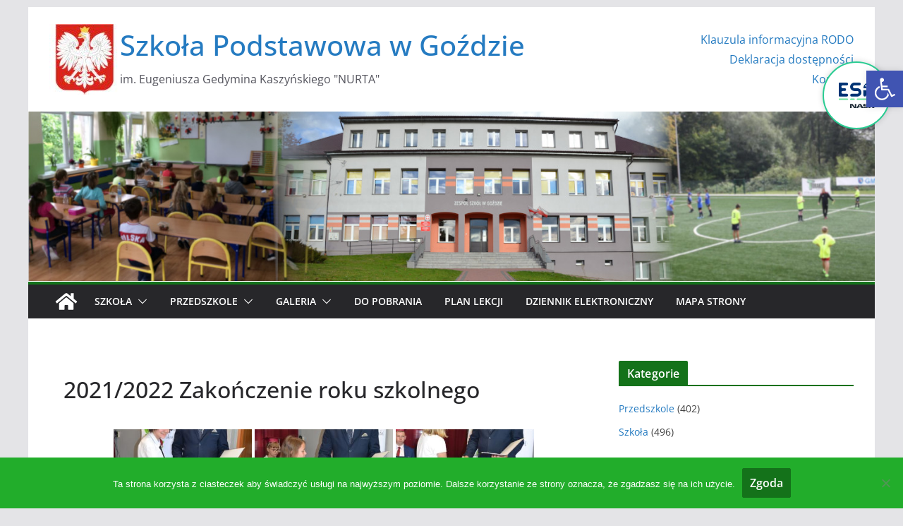

--- FILE ---
content_type: application/javascript
request_url: http://www.spgozd.edu.pl/wp-content/plugins/html-tag-and-class-replace//assets/app/js/replace.js?ver=1.1.1
body_size: 581
content:
;(function ($) {
    $(document).ready(function () {
        // Replace tags
        if (Array.isArray(htc_data.html_tag_replace)) {
            htc_data.html_tag_replace.forEach(function (tagReplace) {
                const oldTagSelector = tagReplace.html_old_tag;
                const newTag = tagReplace.html_new_tag;

                $(oldTagSelector).replaceWith(function () {
                    // Create a new element with the specified tag
                    const newElement = $('<' + newTag + '>');
                    
                    // Copy over attributes only if they exist
                    $.each(this.attributes, function (_, attr) {
                        newElement.attr(attr.name, attr.value);
                    });

                    // Copy inner HTML
                    newElement.html(this.innerHTML);

                    return newElement;
                });
            });
        }

        // Replace classes
        if (Array.isArray(htc_data.html_class_replace)) {
            htc_data.html_class_replace.forEach(function (classReplace) {
                const oldClass = classReplace.html_old_class;
                const newClass = classReplace.html_new_class;

                // Find elements with the old class and replace it
                $('[class*="' + oldClass + '"]').each(function () {
                    const $el = $(this);

                    // Replace the class (ensures partial matches)
                    const updatedClasses = $el
                        .attr('class')
                        .split(' ')
                        .map(function (cls) {
                            return cls === oldClass ? newClass : cls;
                        })
                        .join(' ');

                    $el.attr('class', updatedClasses);
                });
            });
        }
    });
})(jQuery);